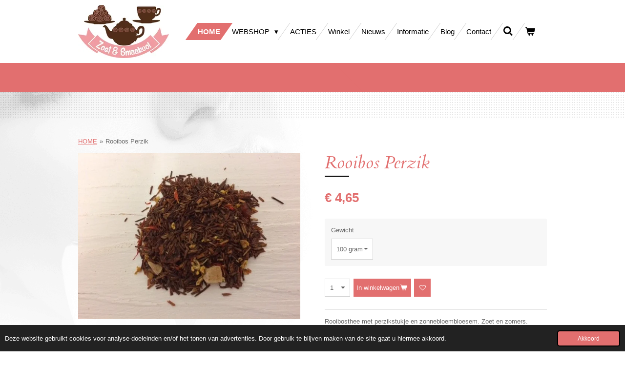

--- FILE ---
content_type: text/html; charset=UTF-8
request_url: https://www.zoet-en-smaakvol.nl/product/261742/rooibos-perzik
body_size: 14622
content:
<!DOCTYPE html>
<html lang="nl">
    <head>
        <meta http-equiv="Content-Type" content="text/html; charset=utf-8">
        <meta name="viewport" content="width=device-width, initial-scale=1.0, maximum-scale=5.0">
        <meta http-equiv="X-UA-Compatible" content="IE=edge">
        <link rel="canonical" href="https://www.zoet-en-smaakvol.nl/product/261742/rooibos-perzik">
        <link rel="sitemap" type="application/xml" href="https://www.zoet-en-smaakvol.nl/sitemap.xml">
        <meta property="og:title" content="Rooibos Perzik | Zoet &amp; Smaakvol">
        <meta property="og:url" content="https://www.zoet-en-smaakvol.nl/product/261742/rooibos-perzik">
        <base href="https://www.zoet-en-smaakvol.nl/">
        <meta name="description" property="og:description" content="Rooibosthee met perzikstukje en zonnebloembloesem. Zoet en zomers.Ingredienten: Rooibos, perzikstukjes, rozenbottelschilletjes, aroma, saffloerbloemen, goudsbloemen">
                <script nonce="6096cab65357e8b72b5bbcdfc5c5e243">
            
            window.JOUWWEB = window.JOUWWEB || {};
            window.JOUWWEB.application = window.JOUWWEB.application || {};
            window.JOUWWEB.application = {"backends":[{"domain":"jouwweb.nl","freeDomain":"jouwweb.site"},{"domain":"webador.com","freeDomain":"webadorsite.com"},{"domain":"webador.de","freeDomain":"webadorsite.com"},{"domain":"webador.fr","freeDomain":"webadorsite.com"},{"domain":"webador.es","freeDomain":"webadorsite.com"},{"domain":"webador.it","freeDomain":"webadorsite.com"},{"domain":"jouwweb.be","freeDomain":"jouwweb.site"},{"domain":"webador.ie","freeDomain":"webadorsite.com"},{"domain":"webador.co.uk","freeDomain":"webadorsite.com"},{"domain":"webador.at","freeDomain":"webadorsite.com"},{"domain":"webador.be","freeDomain":"webadorsite.com"},{"domain":"webador.ch","freeDomain":"webadorsite.com"},{"domain":"webador.ch","freeDomain":"webadorsite.com"},{"domain":"webador.mx","freeDomain":"webadorsite.com"},{"domain":"webador.com","freeDomain":"webadorsite.com"},{"domain":"webador.dk","freeDomain":"webadorsite.com"},{"domain":"webador.se","freeDomain":"webadorsite.com"},{"domain":"webador.no","freeDomain":"webadorsite.com"},{"domain":"webador.fi","freeDomain":"webadorsite.com"},{"domain":"webador.ca","freeDomain":"webadorsite.com"},{"domain":"webador.ca","freeDomain":"webadorsite.com"},{"domain":"webador.pl","freeDomain":"webadorsite.com"},{"domain":"webador.com.au","freeDomain":"webadorsite.com"},{"domain":"webador.nz","freeDomain":"webadorsite.com"}],"editorLocale":"nl-NL","editorTimezone":"Europe\/Amsterdam","editorLanguage":"nl","analytics4TrackingId":"G-E6PZPGE4QM","analyticsDimensions":[],"backendDomain":"www.jouwweb.nl","backendShortDomain":"jouwweb.nl","backendKey":"jouwweb-nl","freeWebsiteDomain":"jouwweb.site","noSsl":false,"build":{"reference":"d3ab9e9"},"linkHostnames":["www.jouwweb.nl","www.webador.com","www.webador.de","www.webador.fr","www.webador.es","www.webador.it","www.jouwweb.be","www.webador.ie","www.webador.co.uk","www.webador.at","www.webador.be","www.webador.ch","fr.webador.ch","www.webador.mx","es.webador.com","www.webador.dk","www.webador.se","www.webador.no","www.webador.fi","www.webador.ca","fr.webador.ca","www.webador.pl","www.webador.com.au","www.webador.nz"],"assetsUrl":"https:\/\/assets.jwwb.nl","loginUrl":"https:\/\/www.jouwweb.nl\/inloggen","publishUrl":"https:\/\/www.jouwweb.nl\/v2\/website\/942337\/publish-proxy","adminUserOrIp":false,"pricing":{"plans":{"lite":{"amount":"700","currency":"EUR"},"pro":{"amount":"1200","currency":"EUR"},"business":{"amount":"2400","currency":"EUR"}},"yearlyDiscount":{"price":{"amount":"4800","currency":"EUR"},"ratio":0.17,"percent":"17%","discountPrice":{"amount":"4800","currency":"EUR"},"termPricePerMonth":{"amount":"2400","currency":"EUR"},"termPricePerYear":{"amount":"24000","currency":"EUR"}}},"hcUrl":{"add-product-variants":"https:\/\/help.jouwweb.nl\/hc\/nl\/articles\/28594307773201","basic-vs-advanced-shipping":"https:\/\/help.jouwweb.nl\/hc\/nl\/articles\/28594268794257","html-in-head":"https:\/\/help.jouwweb.nl\/hc\/nl\/articles\/28594336422545","link-domain-name":"https:\/\/help.jouwweb.nl\/hc\/nl\/articles\/28594325307409","optimize-for-mobile":"https:\/\/help.jouwweb.nl\/hc\/nl\/articles\/28594312927121","seo":"https:\/\/help.jouwweb.nl\/hc\/nl\/sections\/28507243966737","transfer-domain-name":"https:\/\/help.jouwweb.nl\/hc\/nl\/articles\/28594325232657","website-not-secure":"https:\/\/help.jouwweb.nl\/hc\/nl\/articles\/28594252935825"}};
            window.JOUWWEB.brand = {"type":"jouwweb","name":"JouwWeb","domain":"JouwWeb.nl","supportEmail":"support@jouwweb.nl"};
                    
                window.JOUWWEB = window.JOUWWEB || {};
                window.JOUWWEB.websiteRendering = {"locale":"nl-NL","timezone":"Europe\/Amsterdam","routes":{"api\/upload\/product-field":"\/_api\/upload\/product-field","checkout\/cart":"\/winkelwagen","payment":"\/bestelling-afronden\/:publicOrderId","payment\/forward":"\/bestelling-afronden\/:publicOrderId\/forward","public-order":"\/bestelling\/:publicOrderId","checkout\/authorize":"\/winkelwagen\/authorize\/:gateway","wishlist":"\/verlanglijst"}};
                                                    window.JOUWWEB.website = {"id":942337,"locale":"nl-NL","enabled":true,"title":"Zoet & Smaakvol","hasTitle":true,"roleOfLoggedInUser":null,"ownerLocale":"nl-NL","plan":"business","freeWebsiteDomain":"jouwweb.site","backendKey":"jouwweb-nl","currency":"EUR","defaultLocale":"nl-NL","url":"https:\/\/www.zoet-en-smaakvol.nl\/","homepageSegmentId":3580500,"category":"webshop","isOffline":false,"isPublished":true,"locales":["nl-NL"],"allowed":{"ads":false,"credits":true,"externalLinks":true,"slideshow":true,"customDefaultSlideshow":true,"hostedAlbums":true,"moderators":true,"mailboxQuota":10,"statisticsVisitors":true,"statisticsDetailed":true,"statisticsMonths":-1,"favicon":true,"password":true,"freeDomains":0,"freeMailAccounts":1,"canUseLanguages":false,"fileUpload":true,"legacyFontSize":false,"webshop":true,"products":-1,"imageText":false,"search":true,"audioUpload":true,"videoUpload":5000,"allowDangerousForms":false,"allowHtmlCode":true,"mobileBar":true,"sidebar":true,"poll":false,"allowCustomForms":true,"allowBusinessListing":true,"allowCustomAnalytics":true,"allowAccountingLink":true,"digitalProducts":true,"sitemapElement":false},"mobileBar":{"enabled":true,"theme":"accent","email":{"active":true,"value":"info@zoet-en-smaakvol.nl"},"location":{"active":true,"value":"Zandbank 64, 2201 WT Noordwijk, Nederland"},"phone":{"active":true,"value":"+31651305829"},"whatsapp":{"active":true,"value":"+31651305829"},"social":{"active":true,"network":"facebook","value":"ZoetenSmaakvol\/"}},"webshop":{"enabled":true,"currency":"EUR","taxEnabled":true,"taxInclusive":true,"vatDisclaimerVisible":false,"orderNotice":null,"orderConfirmation":"<p>Hartelijk bedankt voor uw bestelling! U ontvangt zo spoedig mogelijk bericht van ons over de afhandeling van uw bestelling.<\/p>","freeShipping":true,"freeShippingAmount":"75.00","shippingDisclaimerVisible":false,"pickupAllowed":false,"couponAllowed":false,"detailsPageAvailable":true,"socialMediaVisible":true,"termsPage":null,"termsPageUrl":null,"extraTerms":"<p>Ik ga akkoord met de Algemene voorwaarden<\/p>","pricingVisible":true,"orderButtonVisible":true,"shippingAdvanced":true,"shippingAdvancedBackEnd":true,"soldOutVisible":true,"backInStockNotificationEnabled":false,"canAddProducts":true,"nextOrderNumber":141,"allowedServicePoints":[],"sendcloudConfigured":false,"sendcloudFallbackPublicKey":"a3d50033a59b4a598f1d7ce7e72aafdf","taxExemptionAllowed":true,"invoiceComment":null,"emptyCartVisible":true,"minimumOrderPrice":null,"productNumbersEnabled":false,"wishlistEnabled":true,"hideTaxOnCart":false},"isTreatedAsWebshop":true};                            window.JOUWWEB.cart = {"products":[],"coupon":null,"shippingCountryCode":null,"shippingChoice":null,"breakdown":[]};                            window.JOUWWEB.scripts = ["website-rendering\/webshop"];                        window.parent.JOUWWEB.colorPalette = window.JOUWWEB.colorPalette;
        </script>
                <title>Rooibos Perzik | Zoet &amp; Smaakvol</title>
                                            <link href="https://primary.jwwb.nl/public/g/t/v/temp-wwktdzhdmvhshngyhuze/touch-icon-iphone.png?bust=1528629746" rel="apple-touch-icon" sizes="60x60">                                                <link href="https://primary.jwwb.nl/public/g/t/v/temp-wwktdzhdmvhshngyhuze/touch-icon-ipad.png?bust=1528629746" rel="apple-touch-icon" sizes="76x76">                                                <link href="https://primary.jwwb.nl/public/g/t/v/temp-wwktdzhdmvhshngyhuze/touch-icon-iphone-retina.png?bust=1528629746" rel="apple-touch-icon" sizes="120x120">                                                <link href="https://primary.jwwb.nl/public/g/t/v/temp-wwktdzhdmvhshngyhuze/touch-icon-ipad-retina.png?bust=1528629746" rel="apple-touch-icon" sizes="152x152">                                                <link href="https://primary.jwwb.nl/public/g/t/v/temp-wwktdzhdmvhshngyhuze/favicon.png?bust=1528629746" rel="shortcut icon">                                                <link href="https://primary.jwwb.nl/public/g/t/v/temp-wwktdzhdmvhshngyhuze/favicon.png?bust=1528629746" rel="icon">                                        <meta property="og:image" content="https&#x3A;&#x2F;&#x2F;primary.jwwb.nl&#x2F;public&#x2F;g&#x2F;t&#x2F;v&#x2F;temp-wwktdzhdmvhshngyhuze&#x2F;x5emhs&#x2F;RooibosPerzik-1.jpg">
                    <meta property="og:image" content="https&#x3A;&#x2F;&#x2F;primary.jwwb.nl&#x2F;public&#x2F;g&#x2F;t&#x2F;v&#x2F;temp-wwktdzhdmvhshngyhuze&#x2F;Ideal-2.gif">
                    <meta property="og:image" content="https&#x3A;&#x2F;&#x2F;primary.jwwb.nl&#x2F;public&#x2F;g&#x2F;t&#x2F;v&#x2F;temp-wwktdzhdmvhshngyhuze&#x2F;Paypal-1.gif">
                    <meta property="og:image" content="https&#x3A;&#x2F;&#x2F;primary.jwwb.nl&#x2F;public&#x2F;g&#x2F;t&#x2F;v&#x2F;temp-wwktdzhdmvhshngyhuze&#x2F;Bancontact-2.gif">
                    <meta property="og:image" content="https&#x3A;&#x2F;&#x2F;primary.jwwb.nl&#x2F;public&#x2F;g&#x2F;t&#x2F;v&#x2F;temp-wwktdzhdmvhshngyhuze&#x2F;Sepa-1.gif">
                    <meta property="og:image" content="https&#x3A;&#x2F;&#x2F;primary.jwwb.nl&#x2F;public&#x2F;g&#x2F;t&#x2F;v&#x2F;temp-wwktdzhdmvhshngyhuze&#x2F;lvhewa&#x2F;image-40.png">
                                    <meta name="twitter:card" content="summary_large_image">
                        <meta property="twitter:image" content="https&#x3A;&#x2F;&#x2F;primary.jwwb.nl&#x2F;public&#x2F;g&#x2F;t&#x2F;v&#x2F;temp-wwktdzhdmvhshngyhuze&#x2F;x5emhs&#x2F;RooibosPerzik-1.jpg">
                                                    <meta name="google-site-verification" content="nV_s0cDRiX7d4DdfGXwrzhpOa5pgRWQmepjbwo4flRI" />                            <script src="https://www.googletagmanager.com/gtag/js?id=UA-88358020-1" nonce="6096cab65357e8b72b5bbcdfc5c5e243" data-turbo-track="reload" async></script>
<script src="https://plausible.io/js/script.manual.js" nonce="6096cab65357e8b72b5bbcdfc5c5e243" data-turbo-track="reload" defer data-domain="shard12.jouwweb.nl"></script>
<link rel="stylesheet" type="text/css" href="https://gfonts.jwwb.nl/css?display=fallback&amp;family=Cardo%3A400%2C700%2C400italic%2C700italic" nonce="6096cab65357e8b72b5bbcdfc5c5e243" data-turbo-track="dynamic">
<script src="https://assets.jwwb.nl/assets/build/website-rendering/nl-NL.js?bust=af8dcdef13a1895089e9" nonce="6096cab65357e8b72b5bbcdfc5c5e243" data-turbo-track="reload" defer></script>
<script src="https://assets.jwwb.nl/assets/website-rendering/runtime.cee983c75391f900fb05.js?bust=4ce5de21b577bc4120dd" nonce="6096cab65357e8b72b5bbcdfc5c5e243" data-turbo-track="reload" defer></script>
<script src="https://assets.jwwb.nl/assets/website-rendering/812.881ee67943804724d5af.js?bust=78ab7ad7d6392c42d317" nonce="6096cab65357e8b72b5bbcdfc5c5e243" data-turbo-track="reload" defer></script>
<script src="https://assets.jwwb.nl/assets/website-rendering/main.14bbb0ed72aab776e150.js?bust=22f9804ffad37fd1e8db" nonce="6096cab65357e8b72b5bbcdfc5c5e243" data-turbo-track="reload" defer></script>
<link rel="preload" href="https://assets.jwwb.nl/assets/website-rendering/styles.b83234e565c3f5d36f30.css?bust=04d802c8a3278e841c1d" as="style">
<link rel="preload" href="https://assets.jwwb.nl/assets/website-rendering/fonts/icons-website-rendering/font/website-rendering.woff2?bust=bd2797014f9452dadc8e" as="font" crossorigin>
<link rel="preconnect" href="https://gfonts.jwwb.nl">
<link rel="stylesheet" type="text/css" href="https://assets.jwwb.nl/assets/website-rendering/styles.b83234e565c3f5d36f30.css?bust=04d802c8a3278e841c1d" nonce="6096cab65357e8b72b5bbcdfc5c5e243" data-turbo-track="dynamic">
<link rel="preconnect" href="https://assets.jwwb.nl">
<link rel="preconnect" href="https://www.google-analytics.com">
<link rel="stylesheet" type="text/css" href="https://primary.jwwb.nl/public/g/t/v/temp-wwktdzhdmvhshngyhuze/style.css?bust=1768839528" nonce="6096cab65357e8b72b5bbcdfc5c5e243" data-turbo-track="dynamic">    </head>
    <body
        id="top"
        class="jw-is-no-slideshow jw-header-is-image jw-is-segment-product jw-is-frontend jw-is-no-sidebar jw-is-no-messagebar jw-is-no-touch-device jw-is-no-mobile"
                                    data-jouwweb-page="261742"
                                                data-jouwweb-segment-id="261742"
                                                data-jouwweb-segment-type="product"
                                                data-template-threshold="960"
                                                data-template-name="beautysalon"
                            itemscope
        itemtype="https://schema.org/Product"
    >
                                    <meta itemprop="url" content="https://www.zoet-en-smaakvol.nl/product/261742/rooibos-perzik">
        <a href="#main-content" class="jw-skip-link">
            Ga direct naar de hoofdinhoud        </a>
        <div class="jw-background"></div>
        <div class="jw-body">
            <div class="jw-mobile-menu jw-mobile-is-logo js-mobile-menu">
            <button
            type="button"
            class="jw-mobile-menu__button jw-mobile-toggle"
            aria-label="Open / sluit menu"
        >
            <span class="jw-icon-burger"></span>
        </button>
        <div class="jw-mobile-header jw-mobile-header--image">
        <a            class="jw-mobile-header-content"
                            href="/"
                        >
                            <img class="jw-mobile-logo jw-mobile-logo--landscape" src="https://primary.jwwb.nl/public/g/t/v/temp-wwktdzhdmvhshngyhuze/rf8fq3/LosLogo2002.jpg?enable-io=true&amp;enable=upscale&amp;height=70" srcset="https://primary.jwwb.nl/public/g/t/v/temp-wwktdzhdmvhshngyhuze/rf8fq3/LosLogo2002.jpg?enable-io=true&amp;enable=upscale&amp;height=70 1x, https://primary.jwwb.nl/public/g/t/v/temp-wwktdzhdmvhshngyhuze/rf8fq3/LosLogo2002.jpg?enable-io=true&amp;enable=upscale&amp;height=140&amp;quality=70 2x" alt="Zoet &amp;amp; Smaakvol" title="Zoet &amp;amp; Smaakvol">                                </a>
    </div>

        <a
        href="/winkelwagen"
        class="jw-mobile-menu__button jw-mobile-header-cart"
        aria-label="Bekijk winkelwagen"
    >
        <span class="jw-icon-badge-wrapper">
            <span class="website-rendering-icon-basket" aria-hidden="true"></span>
            <span class="jw-icon-badge hidden" aria-hidden="true"></span>
        </span>
    </a>
    
    </div>
    <div class="jw-mobile-menu-search jw-mobile-menu-search--hidden">
        <form
            action="/zoeken"
            method="get"
            class="jw-mobile-menu-search__box"
        >
            <input
                type="text"
                name="q"
                value=""
                placeholder="Zoeken..."
                class="jw-mobile-menu-search__input"
                aria-label="Zoeken"
            >
            <button type="submit" class="jw-btn jw-btn--style-flat jw-mobile-menu-search__button" aria-label="Zoeken">
                <span class="website-rendering-icon-search" aria-hidden="true"></span>
            </button>
            <button type="button" class="jw-btn jw-btn--style-flat jw-mobile-menu-search__button js-cancel-search" aria-label="Zoekopdracht annuleren">
                <span class="website-rendering-icon-cancel" aria-hidden="true"></span>
            </button>
        </form>
    </div>
            <header class="header clear js-fixed-header-container">
    <div class="inner header-inner js-topbar-content-container">
        <div class="jw-header-logo">
            <div
    id="jw-header-image-container"
    class="jw-header jw-header-image jw-header-image-toggle"
    style="flex-basis: 186px; max-width: 186px; flex-shrink: 1;"
>
            <a href="/">
        <img id="jw-header-image" data-image-id="14588015" srcset="https://primary.jwwb.nl/public/g/t/v/temp-wwktdzhdmvhshngyhuze/rf8fq3/LosLogo2002.jpg?enable-io=true&amp;width=186 186w, https://primary.jwwb.nl/public/g/t/v/temp-wwktdzhdmvhshngyhuze/rf8fq3/LosLogo2002.jpg?enable-io=true&amp;width=372 372w" class="jw-header-image" title="Zoet &amp; Smaakvol" style="" sizes="186px" width="186" height="109" intrinsicsize="186.00 x 109.00" alt="Zoet &amp; Smaakvol">                </a>
    </div>
        <div
    class="jw-header jw-header-title-container jw-header-text jw-header-text-toggle"
    data-stylable="true"
>
    <a        id="jw-header-title"
        class="jw-header-title"
                    href="/"
            >
        Zoet &amp; Smaakvol    </a>
</div>
</div>
        <nav class="menu jw-menu-copy clear">
            <ul
    id="jw-menu"
    class="jw-menu jw-menu-horizontal"
            >
            <li
    class="jw-menu-item jw-menu-is-active"
>
        <a        class="jw-menu-link js-active-menu-item"
        href="/"                                            data-page-link-id="3580500"
                            >
                <span class="">
            HOME        </span>
            </a>
                </li>
            <li
    class="jw-menu-item jw-menu-has-submenu"
>
        <a        class="jw-menu-link"
        href="/webshop"                                            data-page-link-id="3581260"
                            >
                <span class="">
            WEBSHOP        </span>
                    <span class="jw-arrow jw-arrow-toplevel"></span>
            </a>
                    <ul
            class="jw-submenu"
                    >
                            <li
    class="jw-menu-item jw-menu-has-submenu"
>
        <a        class="jw-menu-link"
        href="/webshop/koffiebonen-1"                                            data-page-link-id="3866722"
                            >
                <span class="">
            Koffiebonen        </span>
                    <span class="jw-arrow"></span>
            </a>
                    <ul
            class="jw-submenu"
                    >
                            <li
    class="jw-menu-item"
>
        <a        class="jw-menu-link"
        href="/webshop/koffiebonen-1/koffiebonen"                                            data-page-link-id="3622808"
                            >
                <span class="">
            Koffiebonen        </span>
            </a>
                </li>
                    </ul>
        </li>
                            <li
    class="jw-menu-item jw-menu-has-submenu"
>
        <a        class="jw-menu-link"
        href="/webshop/losse-thee"                                            data-page-link-id="25546220"
                            >
                <span class="">
            Losse thee        </span>
                    <span class="jw-arrow"></span>
            </a>
                    <ul
            class="jw-submenu"
                    >
                            <li
    class="jw-menu-item"
>
        <a        class="jw-menu-link"
        href="/webshop/losse-thee/zwarte-thee"                                            data-page-link-id="3622210"
                            >
                <span class="">
            Zwarte thee        </span>
            </a>
                </li>
                            <li
    class="jw-menu-item"
>
        <a        class="jw-menu-link"
        href="/webshop/losse-thee/groene-thee"                                            data-page-link-id="3622211"
                            >
                <span class="">
            Groene thee        </span>
            </a>
                </li>
                            <li
    class="jw-menu-item"
>
        <a        class="jw-menu-link"
        href="/webshop/losse-thee/witte-thee"                                            data-page-link-id="3622212"
                            >
                <span class="">
            Witte thee        </span>
            </a>
                </li>
                            <li
    class="jw-menu-item"
>
        <a        class="jw-menu-link"
        href="/webshop/losse-thee/rooibos-thee"                                            data-page-link-id="3622216"
                            >
                <span class="">
            Rooibos thee        </span>
            </a>
                </li>
                            <li
    class="jw-menu-item"
>
        <a        class="jw-menu-link"
        href="/webshop/losse-thee/theebloem"                                            data-page-link-id="3622218"
                            >
                <span class="">
            Theebloem        </span>
            </a>
                </li>
                            <li
    class="jw-menu-item"
>
        <a        class="jw-menu-link"
        href="/webshop/losse-thee/kruidenthee"                                            data-page-link-id="3622214"
                            >
                <span class="">
            Kruidenthee        </span>
            </a>
                </li>
                    </ul>
        </li>
                            <li
    class="jw-menu-item jw-menu-has-submenu"
>
        <a        class="jw-menu-link"
        href="/webshop/accessoires"                                            data-page-link-id="3866758"
                            >
                <span class="">
            accessoires        </span>
                    <span class="jw-arrow"></span>
            </a>
                    <ul
            class="jw-submenu"
                    >
                            <li
    class="jw-menu-item"
>
        <a        class="jw-menu-link"
        href="/webshop/accessoires/theepotten-en-tea-for-one"                                            data-page-link-id="3654355"
                            >
                <span class="">
            Theepotten en Tea for One        </span>
            </a>
                </li>
                            <li
    class="jw-menu-item"
>
        <a        class="jw-menu-link"
        href="/webshop/accessoires/theezeefje"                                            data-page-link-id="3653627"
                            >
                <span class="">
            Theezeefje        </span>
            </a>
                </li>
                    </ul>
        </li>
                            <li
    class="jw-menu-item jw-menu-has-submenu"
>
        <a        class="jw-menu-link"
        href="/webshop/souvenirs-produkten"                                            data-page-link-id="20207694"
                            >
                <span class="">
            Souvenirs produkten        </span>
                    <span class="jw-arrow"></span>
            </a>
                    <ul
            class="jw-submenu"
                    >
                            <li
    class="jw-menu-item"
>
        <a        class="jw-menu-link"
        href="/webshop/souvenirs-produkten/stroopwafels"                                            data-page-link-id="20207772"
                            >
                <span class="">
            Stroopwafels        </span>
            </a>
                </li>
                            <li
    class="jw-menu-item"
>
        <a        class="jw-menu-link"
        href="/webshop/souvenirs-produkten/oud-hollands-snoep"                                            data-page-link-id="20207755"
                            >
                <span class="">
            Oud Hollands snoep        </span>
            </a>
                </li>
                    </ul>
        </li>
                            <li
    class="jw-menu-item"
>
        <a        class="jw-menu-link"
        href="/webshop/overige-accessoires"                                            data-page-link-id="3654357"
                            >
                <span class="">
            Overige Accessoires        </span>
            </a>
                </li>
                    </ul>
        </li>
            <li
    class="jw-menu-item"
>
        <a        class="jw-menu-link"
        href="/acties"                                            data-page-link-id="25848287"
                            >
                <span class="">
            ACTIES        </span>
            </a>
                </li>
            <li
    class="jw-menu-item"
>
        <a        class="jw-menu-link"
        href="/winkel"                                            data-page-link-id="25511449"
                            >
                <span class="">
            Winkel        </span>
            </a>
                </li>
            <li
    class="jw-menu-item"
>
        <a        class="jw-menu-link"
        href="/nieuws"                                            data-page-link-id="25545634"
                            >
                <span class="">
            Nieuws        </span>
            </a>
                </li>
            <li
    class="jw-menu-item"
>
        <a        class="jw-menu-link"
        href="/informatie"                                            data-page-link-id="25540762"
                            >
                <span class="">
            Informatie        </span>
            </a>
                </li>
            <li
    class="jw-menu-item"
>
        <a        class="jw-menu-link"
        href="/blog"                                            data-page-link-id="7226025"
                            >
                <span class="">
            Blog        </span>
            </a>
                </li>
            <li
    class="jw-menu-item"
>
        <a        class="jw-menu-link"
        href="/contact"                                            data-page-link-id="3580728"
                            >
                <span class="">
            Contact        </span>
            </a>
                </li>
            <li
    class="jw-menu-item jw-menu-search-item"
>
        <button        class="jw-menu-link jw-menu-link--icon jw-text-button"
                                                                    title="Zoeken"
            >
                                <span class="website-rendering-icon-search"></span>
                            <span class="hidden-desktop-horizontal-menu">
            Zoeken        </span>
            </button>
                
            <div class="jw-popover-container jw-popover-container--inline is-hidden">
                <div class="jw-popover-backdrop"></div>
                <div class="jw-popover">
                    <div class="jw-popover__arrow"></div>
                    <div class="jw-popover__content jw-section-white">
                        <form  class="jw-search" action="/zoeken" method="get">
                            
                            <input class="jw-search__input" type="text" name="q" value="" placeholder="Zoeken..." aria-label="Zoeken" >
                            <button class="jw-search__submit" type="submit" aria-label="Zoeken">
                                <span class="website-rendering-icon-search" aria-hidden="true"></span>
                            </button>
                        </form>
                    </div>
                </div>
            </div>
                        </li>
            <li
    class="jw-menu-item jw-menu-wishlist-item js-menu-wishlist-item jw-menu-wishlist-item--hidden"
>
        <a        class="jw-menu-link jw-menu-link--icon"
        href="/verlanglijst"                                                            title="Verlanglijst"
            >
                                    <span class="jw-icon-badge-wrapper">
                        <span class="website-rendering-icon-heart"></span>
                                            <span class="jw-icon-badge hidden">
                    0                </span>
                            <span class="hidden-desktop-horizontal-menu">
            Verlanglijst        </span>
            </a>
                </li>
            <li
    class="jw-menu-item js-menu-cart-item "
>
        <a        class="jw-menu-link jw-menu-link--icon"
        href="/winkelwagen"                                                            title="Winkelwagen"
            >
                                    <span class="jw-icon-badge-wrapper">
                        <span class="website-rendering-icon-basket"></span>
                                            <span class="jw-icon-badge hidden">
                    0                </span>
                            <span class="hidden-desktop-horizontal-menu">
            Winkelwagen        </span>
            </a>
                </li>
    
    </ul>

    <script nonce="6096cab65357e8b72b5bbcdfc5c5e243" id="jw-mobile-menu-template" type="text/template">
        <ul id="jw-menu" class="jw-menu jw-menu-horizontal jw-menu-spacing--mobile-bar">
                            <li
    class="jw-menu-item jw-menu-search-item"
>
                
                 <li class="jw-menu-item jw-mobile-menu-search-item">
                    <form class="jw-search" action="/zoeken" method="get">
                        <input class="jw-search__input" type="text" name="q" value="" placeholder="Zoeken..." aria-label="Zoeken">
                        <button class="jw-search__submit" type="submit" aria-label="Zoeken">
                            <span class="website-rendering-icon-search" aria-hidden="true"></span>
                        </button>
                    </form>
                </li>
                        </li>
                            <li
    class="jw-menu-item jw-menu-is-active"
>
        <a        class="jw-menu-link js-active-menu-item"
        href="/"                                            data-page-link-id="3580500"
                            >
                <span class="">
            HOME        </span>
            </a>
                </li>
                            <li
    class="jw-menu-item jw-menu-has-submenu"
>
        <a        class="jw-menu-link"
        href="/webshop"                                            data-page-link-id="3581260"
                            >
                <span class="">
            WEBSHOP        </span>
                    <span class="jw-arrow jw-arrow-toplevel"></span>
            </a>
                    <ul
            class="jw-submenu"
                    >
                            <li
    class="jw-menu-item jw-menu-has-submenu"
>
        <a        class="jw-menu-link"
        href="/webshop/koffiebonen-1"                                            data-page-link-id="3866722"
                            >
                <span class="">
            Koffiebonen        </span>
                    <span class="jw-arrow"></span>
            </a>
                    <ul
            class="jw-submenu"
                    >
                            <li
    class="jw-menu-item"
>
        <a        class="jw-menu-link"
        href="/webshop/koffiebonen-1/koffiebonen"                                            data-page-link-id="3622808"
                            >
                <span class="">
            Koffiebonen        </span>
            </a>
                </li>
                    </ul>
        </li>
                            <li
    class="jw-menu-item jw-menu-has-submenu"
>
        <a        class="jw-menu-link"
        href="/webshop/losse-thee"                                            data-page-link-id="25546220"
                            >
                <span class="">
            Losse thee        </span>
                    <span class="jw-arrow"></span>
            </a>
                    <ul
            class="jw-submenu"
                    >
                            <li
    class="jw-menu-item"
>
        <a        class="jw-menu-link"
        href="/webshop/losse-thee/zwarte-thee"                                            data-page-link-id="3622210"
                            >
                <span class="">
            Zwarte thee        </span>
            </a>
                </li>
                            <li
    class="jw-menu-item"
>
        <a        class="jw-menu-link"
        href="/webshop/losse-thee/groene-thee"                                            data-page-link-id="3622211"
                            >
                <span class="">
            Groene thee        </span>
            </a>
                </li>
                            <li
    class="jw-menu-item"
>
        <a        class="jw-menu-link"
        href="/webshop/losse-thee/witte-thee"                                            data-page-link-id="3622212"
                            >
                <span class="">
            Witte thee        </span>
            </a>
                </li>
                            <li
    class="jw-menu-item"
>
        <a        class="jw-menu-link"
        href="/webshop/losse-thee/rooibos-thee"                                            data-page-link-id="3622216"
                            >
                <span class="">
            Rooibos thee        </span>
            </a>
                </li>
                            <li
    class="jw-menu-item"
>
        <a        class="jw-menu-link"
        href="/webshop/losse-thee/theebloem"                                            data-page-link-id="3622218"
                            >
                <span class="">
            Theebloem        </span>
            </a>
                </li>
                            <li
    class="jw-menu-item"
>
        <a        class="jw-menu-link"
        href="/webshop/losse-thee/kruidenthee"                                            data-page-link-id="3622214"
                            >
                <span class="">
            Kruidenthee        </span>
            </a>
                </li>
                    </ul>
        </li>
                            <li
    class="jw-menu-item jw-menu-has-submenu"
>
        <a        class="jw-menu-link"
        href="/webshop/accessoires"                                            data-page-link-id="3866758"
                            >
                <span class="">
            accessoires        </span>
                    <span class="jw-arrow"></span>
            </a>
                    <ul
            class="jw-submenu"
                    >
                            <li
    class="jw-menu-item"
>
        <a        class="jw-menu-link"
        href="/webshop/accessoires/theepotten-en-tea-for-one"                                            data-page-link-id="3654355"
                            >
                <span class="">
            Theepotten en Tea for One        </span>
            </a>
                </li>
                            <li
    class="jw-menu-item"
>
        <a        class="jw-menu-link"
        href="/webshop/accessoires/theezeefje"                                            data-page-link-id="3653627"
                            >
                <span class="">
            Theezeefje        </span>
            </a>
                </li>
                    </ul>
        </li>
                            <li
    class="jw-menu-item jw-menu-has-submenu"
>
        <a        class="jw-menu-link"
        href="/webshop/souvenirs-produkten"                                            data-page-link-id="20207694"
                            >
                <span class="">
            Souvenirs produkten        </span>
                    <span class="jw-arrow"></span>
            </a>
                    <ul
            class="jw-submenu"
                    >
                            <li
    class="jw-menu-item"
>
        <a        class="jw-menu-link"
        href="/webshop/souvenirs-produkten/stroopwafels"                                            data-page-link-id="20207772"
                            >
                <span class="">
            Stroopwafels        </span>
            </a>
                </li>
                            <li
    class="jw-menu-item"
>
        <a        class="jw-menu-link"
        href="/webshop/souvenirs-produkten/oud-hollands-snoep"                                            data-page-link-id="20207755"
                            >
                <span class="">
            Oud Hollands snoep        </span>
            </a>
                </li>
                    </ul>
        </li>
                            <li
    class="jw-menu-item"
>
        <a        class="jw-menu-link"
        href="/webshop/overige-accessoires"                                            data-page-link-id="3654357"
                            >
                <span class="">
            Overige Accessoires        </span>
            </a>
                </li>
                    </ul>
        </li>
                            <li
    class="jw-menu-item"
>
        <a        class="jw-menu-link"
        href="/acties"                                            data-page-link-id="25848287"
                            >
                <span class="">
            ACTIES        </span>
            </a>
                </li>
                            <li
    class="jw-menu-item"
>
        <a        class="jw-menu-link"
        href="/winkel"                                            data-page-link-id="25511449"
                            >
                <span class="">
            Winkel        </span>
            </a>
                </li>
                            <li
    class="jw-menu-item"
>
        <a        class="jw-menu-link"
        href="/nieuws"                                            data-page-link-id="25545634"
                            >
                <span class="">
            Nieuws        </span>
            </a>
                </li>
                            <li
    class="jw-menu-item"
>
        <a        class="jw-menu-link"
        href="/informatie"                                            data-page-link-id="25540762"
                            >
                <span class="">
            Informatie        </span>
            </a>
                </li>
                            <li
    class="jw-menu-item"
>
        <a        class="jw-menu-link"
        href="/blog"                                            data-page-link-id="7226025"
                            >
                <span class="">
            Blog        </span>
            </a>
                </li>
                            <li
    class="jw-menu-item"
>
        <a        class="jw-menu-link"
        href="/contact"                                            data-page-link-id="3580728"
                            >
                <span class="">
            Contact        </span>
            </a>
                </li>
                            <li
    class="jw-menu-item jw-menu-wishlist-item js-menu-wishlist-item jw-menu-wishlist-item--hidden"
>
        <a        class="jw-menu-link jw-menu-link--icon"
        href="/verlanglijst"                                                            title="Verlanglijst"
            >
                                    <span class="jw-icon-badge-wrapper">
                        <span class="website-rendering-icon-heart"></span>
                                            <span class="jw-icon-badge hidden">
                    0                </span>
                            <span class="hidden-desktop-horizontal-menu">
            Verlanglijst        </span>
            </a>
                </li>
            
                    </ul>
    </script>
        </nav>
    </div>
</header>
<div class="wrapper">
    <script nonce="6096cab65357e8b72b5bbcdfc5c5e243">
        window.JOUWWEB.templateConfig = {
            header: {
                selector: 'header',
                mobileSelector: '.jw-mobile-header',
                updatePusher: function (headerHeight, state) {
                    $('.jw-menu-clone').css('top', headerHeight);

                    // Logo height change implies header height change, so we update
                    // the styles dependent on logo height in the same callback as the header height.
                    var headerLogoHeight = document.querySelector('.jw-header-logo').offsetHeight;
                    document.documentElement.style.setProperty('--header-logo-height', headerLogoHeight + 'px');
                },
            },
        };
    </script>
    <div class="slideshow-wrap">
                <div class="slideshow-decoration">
            <div class="slideshow-decoration__bar">
                <div class="slideshow-decoration__inner-bar"></div>
            </div>
        </div>
    </div>
    <script nonce="6096cab65357e8b72b5bbcdfc5c5e243">
        window.addEventListener('load', function () {
            const scrollTop = document.querySelector('.jw-scroll-top');
            if(scrollTop) {
                scrollTop.addEventListener('click', function (e) {
                    e.preventDefault();
                    window.scrollTo({
                        top: 0,
                        behavior: 'smooth'
                    });
                });
            }
        });
    </script>
</div>
<div class="main-content">
    
<main id="main-content" class="block-content">
    <div data-section-name="content" class="jw-section jw-section-content jw-responsive">
        <div class="jw-strip jw-strip--default jw-strip--style-color jw-strip--primary jw-strip--color-default jw-strip--padding-start"><div class="jw-strip__content-container"><div class="jw-strip__content jw-responsive">    
                        <nav class="jw-breadcrumbs" aria-label="Kruimelpad"><ol><li><a href="/" class="jw-breadcrumbs__link">HOME</a></li><li><span class="jw-breadcrumbs__separator" aria-hidden="true">&raquo;</span><a href="/product/261742/rooibos-perzik" class="jw-breadcrumbs__link jw-breadcrumbs__link--current" aria-current="page">Rooibos Perzik</a></li></ol></nav>    <div
        class="product-page js-product-container"
        data-webshop-product="&#x7B;&quot;id&quot;&#x3A;261742,&quot;title&quot;&#x3A;&quot;Rooibos&#x20;Perzik&quot;,&quot;url&quot;&#x3A;&quot;&#x5C;&#x2F;product&#x5C;&#x2F;261742&#x5C;&#x2F;rooibos-perzik&quot;,&quot;variants&quot;&#x3A;&#x5B;&#x7B;&quot;id&quot;&#x3A;531983,&quot;stock&quot;&#x3A;0,&quot;limited&quot;&#x3A;false,&quot;propertyValueIds&quot;&#x3A;&#x5B;486916&#x5D;&#x7D;&#x5D;,&quot;image&quot;&#x3A;&#x7B;&quot;id&quot;&#x3A;13591931,&quot;url&quot;&#x3A;&quot;https&#x3A;&#x5C;&#x2F;&#x5C;&#x2F;primary.jwwb.nl&#x5C;&#x2F;public&#x5C;&#x2F;g&#x5C;&#x2F;t&#x5C;&#x2F;v&#x5C;&#x2F;temp-wwktdzhdmvhshngyhuze&#x5C;&#x2F;RooibosPerzik-1.jpg&quot;,&quot;width&quot;&#x3A;640,&quot;height&quot;&#x3A;480&#x7D;&#x7D;"
        data-is-detail-view="1"
    >
                <div class="product-page__top">
            <h1 class="product-page__heading" itemprop="name">
                Rooibos Perzik            </h1>
                                </div>
                                <div class="product-page__image-container">
                <div
                    class="image-gallery image-gallery--single-item"
                    role="group"
                    aria-roledescription="carousel"
                    aria-label="Productafbeeldingen"
                >
                    <div class="image-gallery__main">
                        <div
                            class="image-gallery__slides"
                            aria-live="polite"
                            aria-atomic="false"
                        >
                                                                                            <div
                                    class="image-gallery__slide-container"
                                    role="group"
                                    aria-roledescription="slide"
                                    aria-hidden="false"
                                    aria-label="1 van 1"
                                >
                                    <a
                                        class="image-gallery__slide-item"
                                        href="https://primary.jwwb.nl/public/g/t/v/temp-wwktdzhdmvhshngyhuze/x5emhs/RooibosPerzik-1.jpg"
                                        data-width="640"
                                        data-height="480"
                                        data-image-id="13591931"
                                        tabindex="0"
                                    >
                                        <div class="image-gallery__slide-image">
                                            <img
                                                                                                    itemprop="image"
                                                    alt="Rooibos&#x20;Perzik"
                                                                                                src="https://primary.jwwb.nl/public/g/t/v/temp-wwktdzhdmvhshngyhuze/RooibosPerzik-1.jpg?enable-io=true&enable=upscale&width=600"
                                                srcset="https://primary.jwwb.nl/public/g/t/v/temp-wwktdzhdmvhshngyhuze/x5emhs/RooibosPerzik-1.jpg?enable-io=true&width=600 600w"
                                                sizes="(min-width: 960px) 50vw, 100vw"
                                                width="640"
                                                height="480"
                                            >
                                        </div>
                                    </a>
                                </div>
                                                    </div>
                        <div class="image-gallery__controls">
                            <button
                                type="button"
                                class="image-gallery__control image-gallery__control--prev image-gallery__control--disabled"
                                aria-label="Vorige afbeelding"
                            >
                                <span class="website-rendering-icon-left-open-big"></span>
                            </button>
                            <button
                                type="button"
                                class="image-gallery__control image-gallery__control--next image-gallery__control--disabled"
                                aria-label="Volgende afbeelding"
                            >
                                <span class="website-rendering-icon-right-open-big"></span>
                            </button>
                        </div>
                    </div>
                                    </div>
            </div>
                <div class="product-page__container">
            <div itemprop="offers" itemscope itemtype="https://schema.org/Offer">
                                <meta itemprop="availability" content="https://schema.org/InStock">
                                                        <meta itemprop="price" content="4.65">
                    <meta itemprop="priceCurrency" content="EUR">
                    <div class="product-page__price-container">
                        <div class="product__price js-product-container__price">
                            <span class="product__price__price">€ 4,65</span>
                        </div>
                        <div class="product__free-shipping-motivator js-product-container__free-shipping-motivator"></div>
                    </div>
                                                </div>
                                        <div class="product-page__customization-container jw-element-form-well">
                                        <div class="product__variants jw-select hidden">
    <select
        class="product__variants-select jw-select__input js-product-container__options jw-element-form-input-text"
        aria-label="Gewicht"
    >
        <optgroup label="Gewicht"></optgroup>
                    <option
                value="531983"
                data-price-html="&lt;span class=&quot;product__price__price&quot;&gt;€ 4,65&lt;/span&gt;
"
                selected            >
                100 gram                            </option>
            </select>
</div>
                                            <div class="product-properties">
                                                            <div class="product__property product__property--selectbox">
    <label for="product-property-69736b71be87f">
        Gewicht    </label>

            <div class="product__property-list jw-select">
            <select
                name="variantProperty"
                class="jw-select__input jw-element-form-input-text js-product-container__properties"
                id="product-property-69736b71be87f"
            >
                                    <option
                        value="486916"
                                                    selected
                                            >
                        100 gram                    </option>
                            </select>
        </div>

    </div>
                                                                                </div>
                                                                            </div>
                        <div class="product-page__button-container">
                                    <div
    class="product-quantity-input product-quantity-input--block"
    data-max-shown-quantity="10"
    data-max-quantity="-1"
    data-product-variant-id="531983"
    data-removable="false"
    >
    <label>
        <span class="product-quantity-input__label">
            Aantal        </span>
        <input
            min="1"
                        value="1"
            class="jw-element-form-input-text product-quantity-input__input"
            type="number"
                    />
        <select
            class="jw-element-form-input-text product-quantity-input__select hidden"
                    >
        </select>
    </label>
    </div>
                                <button
    type="button"
    class="jw-btn product__add-to-cart js-product-container__button jw-btn--size-medium"
    title="In&#x20;winkelwagen"
        >
    <span>In winkelwagen</span>
</button>
                
<button
    type="button"
    class="jw-btn jw-btn--icon-only product__add-to-wishlist js-product-container__wishlist-button jw-btn--size-medium"
    title="Toevoegen&#x20;aan&#x20;verlanglijst"
    aria-label="Toevoegen&#x20;aan&#x20;verlanglijst"
    >
    <span>
        <i class="js-product-container__add-to-wishlist_icon website-rendering-icon-heart-empty" aria-hidden="true"></i>
    </span>
</button>
            </div>
            <div class="product-page__button-notice hidden js-product-container__button-notice"></div>
            
                            <div class="product-page__description" itemprop="description">
                                        <p><span>Rooibosthee met perzikstukje en zonnebloembloesem. Zoet en zomers.<br /></span>Ingredienten: Rooibos, perzikstukjes, rozenbottelschilletjes, aroma, saffloerbloemen, goudsbloemen</p>                </div>
                                                    <div class="product-page__social">
                    <div
    id="jw-element-"
    data-jw-element-id=""
        class="jw-tree-node jw-element jw-social-share jw-node-is-first-child jw-node-is-last-child"
>
    <div class="jw-element-social-share" style="text-align: left">
    <div class="share-button-container share-button-container--buttons-mini share-button-container--align-left jw-element-content">
                                                                <a
                    class="share-button share-button--facebook jw-element-social-share-button jw-element-social-share-button-facebook "
                                            href=""
                        data-href-template="http://www.facebook.com/sharer/sharer.php?u=[url]"
                                                            rel="nofollow noopener noreferrer"
                    target="_blank"
                >
                    <span class="share-button__icon website-rendering-icon-facebook"></span>
                    <span class="share-button__label">Delen</span>
                </a>
                                                                            <a
                    class="share-button share-button--twitter jw-element-social-share-button jw-element-social-share-button-twitter "
                                            href=""
                        data-href-template="http://x.com/intent/post?text=[url]"
                                                            rel="nofollow noopener noreferrer"
                    target="_blank"
                >
                    <span class="share-button__icon website-rendering-icon-x-logo"></span>
                    <span class="share-button__label">Deel</span>
                </a>
                                                                            <a
                    class="share-button share-button--linkedin jw-element-social-share-button jw-element-social-share-button-linkedin "
                                            href=""
                        data-href-template="http://www.linkedin.com/shareArticle?mini=true&amp;url=[url]"
                                                            rel="nofollow noopener noreferrer"
                    target="_blank"
                >
                    <span class="share-button__icon website-rendering-icon-linkedin"></span>
                    <span class="share-button__label">Share</span>
                </a>
                                                                                        <a
                    class="share-button share-button--whatsapp jw-element-social-share-button jw-element-social-share-button-whatsapp  share-button--mobile-only"
                                            href=""
                        data-href-template="whatsapp://send?text=[url]"
                                                            rel="nofollow noopener noreferrer"
                    target="_blank"
                >
                    <span class="share-button__icon website-rendering-icon-whatsapp"></span>
                    <span class="share-button__label">Delen</span>
                </a>
                                    </div>
    </div>
</div>                </div>
                    </div>
    </div>

    </div></div></div>
<div class="product-page__content">
    <div
    id="jw-element-45087943"
    data-jw-element-id="45087943"
        class="jw-tree-node jw-element jw-strip-root jw-tree-container jw-responsive jw-node-is-first-child jw-node-is-last-child"
>
    <div
    id="jw-element-342571292"
    data-jw-element-id="342571292"
        class="jw-tree-node jw-element jw-strip jw-tree-container jw-tree-container--empty jw-responsive jw-strip--default jw-strip--style-color jw-strip--color-default jw-strip--padding-both jw-node-is-first-child jw-strip--primary jw-node-is-last-child"
>
    <div class="jw-strip__content-container"><div class="jw-strip__content jw-responsive"></div></div></div></div></div>
            </div>
</main>
    </div>
<div class="scroll-top diamond diamond--hover">
    <a
        class="jw-scroll-top"
        href="#top"
    >
        <span class="diamond__text">TOP</span>
    </a>
</div>
<footer class="block-footer">
    <div
        data-section-name="footer"
        class="jw-section jw-section-footer jw-responsive"
    >
                <div class="jw-strip jw-strip--default jw-strip--style-color jw-strip--primary jw-strip--color-default jw-strip--padding-both"><div class="jw-strip__content-container"><div class="jw-strip__content jw-responsive">            <div
    id="jw-element-45103339"
    data-jw-element-id="45103339"
        class="jw-tree-node jw-element jw-simple-root jw-tree-container jw-responsive jw-node-is-first-child jw-node-is-last-child"
>
    <div
    id="jw-element-45118805"
    data-jw-element-id="45118805"
        class="jw-tree-node jw-element jw-columns jw-tree-container jw-responsive jw-tree-horizontal jw-columns--mode-flex jw-node-is-first-child"
>
    <div
    id="jw-element-45118806"
    data-jw-element-id="45118806"
            style="width: 30.208604172083%"
        class="jw-tree-node jw-element jw-column jw-tree-container jw-responsive jw-node-is-first-child"
>
    <div
    id="jw-element-45102444"
    data-jw-element-id="45102444"
        class="jw-tree-node jw-element jw-image-text jw-node-is-first-child"
>
    <div class="jw-element-imagetext-text">
            <p><a data-jwlink-type="page" data-jwlink-identifier="3584648" data-jwlink-title="Retourneren" href="/retourneren"><span style="color: #ffffff;">Retourneren</span></a><br /><span style="color: #ffffff;"><a data-jwlink-type="page" data-jwlink-identifier="3584716" data-jwlink-title="Levertijden &amp; verzendkosten" href="/levertijden-verzendkosten" style="color: #ffffff;">Levertijd &amp; verzendkosten</a></span><br /><span style="color: #ffffff;"><a data-jwlink-type="page" data-jwlink-identifier="3584689" data-jwlink-title="Garantie &amp; klachten" href="/garantie-klachten" data-jwlink-readonly="false" style="color: #ffffff;">Garantie &amp; klachten</a></span><br /><span style="color: #ffffff;"><a data-jwlink-type="page" data-jwlink-identifier="3584693" data-jwlink-title="Betaalmethoden" href="/betaalmethoden" style="color: #ffffff;">Betaalmethoden</a></span><br /><span style="color: #ffffff;"><a data-jwlink-type="page" data-jwlink-identifier="3585962" data-jwlink-title="Algemene Voorwaarden" href="/algemene-voorwaarden" data-jwlink-readonly="false" style="color: #ffffff;">Algemene voorwaarden</a></span><br /><span style="color: #ffffff;"><a data-jwlink-type="page" data-jwlink-identifier="25482474" data-jwlink-title="Privacy Statement" href="/privacy-statement" style="color: #ffffff;">Privacy Statement</a></span></p>    </div>
</div><div
    id="jw-element-440193720"
    data-jw-element-id="440193720"
        class="jw-tree-node jw-element jw-html jw-node-is-last-child"
>
    <div class="jw-html-wrapper">
    <a href="https://www.webwinkelkeur.nl/webshop/Zoet-Smaakvol_1221718" class="webwinkelkeurPopup" title="Webshop Trustmark" target="_blank"><img src="https://dashboard.webwinkelkeur.nl/banners/11/1221718/1736763184000.svg" width="468" height="60" alt="Webshop Trustmark"></a>    </div>
</div></div><div
    id="jw-element-45118807"
    data-jw-element-id="45118807"
            style="width: 29.80059601192%"
        class="jw-tree-node jw-element jw-column jw-tree-container jw-responsive"
>
    <div
    id="jw-element-45118808"
    data-jw-element-id="45118808"
        class="jw-tree-node jw-element jw-image-text jw-node-is-first-child jw-node-is-last-child"
>
    <div class="jw-element-imagetext-text">
            <p><strong>Contact</strong></p>
<p>Wij doen ons uiterste best voor u als klant. Daar hoort bij dat u ons eenvoudig kunt contacteren. Mocht u vragen hebben over het een of ander dan kunt u ons bereiken middels de volgende gegevens:</p>
<p>Zoet &amp; Smaakvol<br />Telefoonnummer: +31651305829<br />E-mail:<span>&nbsp;</span><span style="color: #ffffff;"><a href="mailto:rwagenhuis@gmail.com" style="color: #ffffff;">rwagenhuis@gmail.com</a><br /></span>Handelsnaam van ons bedrijf: Zoet &amp; Smaakvol<br />Website:<span style="color: #ffffff;"> <a href="https://www.zoet-en-smaakvol.nl" style="color: #ffffff;">https://www.zoet-en-smaakvol.nl/</a></span><br />Ons vestigingsadres:<br />Thamerhorn 77<br />1421CE Uithoorn<br />KvK-nummer: 66974089<br />Btw-identificatienummer: NL001318478B72</p>
<p>&nbsp;</p>    </div>
</div></div><div
    id="jw-element-45118846"
    data-jw-element-id="45118846"
            style="width: 9.5861917238345%"
        class="jw-tree-node jw-element jw-column jw-tree-container jw-responsive"
>
    <div
    id="jw-element-45118850"
    data-jw-element-id="45118850"
        class="jw-tree-node jw-element jw-image jw-node-is-first-child"
>
    <div
    class="jw-intent jw-element-image jw-element-content jw-element-image-is-left"
            style="width: 100%;"
    >
            
        
                <picture
            class="jw-element-image__image-wrapper jw-image-is-square jw-intrinsic"
            style="padding-top: 87%;"
        >
                                            <img class="jw-element-image__image jw-intrinsic__item" style="--jw-element-image--pan-x: 0.5; --jw-element-image--pan-y: 0.5;" alt="" src="https://primary.jwwb.nl/public/g/t/v/temp-wwktdzhdmvhshngyhuze/Ideal-2.gif?enable-io=true&amp;enable=upscale&amp;crop=1.1494%3A1&amp;width=800" srcset="https://primary.jwwb.nl/public/g/t/v/temp-wwktdzhdmvhshngyhuze/Ideal-2.gif?enable-io=true&amp;crop=1.1494%3A1&amp;width=96 96w, https://primary.jwwb.nl/public/g/t/v/temp-wwktdzhdmvhshngyhuze/Ideal-2.gif?enable-io=true&amp;crop=1.1494%3A1&amp;width=147 147w, https://primary.jwwb.nl/public/g/t/v/temp-wwktdzhdmvhshngyhuze/Ideal-2.gif?enable-io=true&amp;crop=1.1494%3A1&amp;width=226 226w, https://primary.jwwb.nl/public/g/t/v/temp-wwktdzhdmvhshngyhuze/Ideal-2.gif?enable-io=true&amp;crop=1.1494%3A1&amp;width=347 347w, https://primary.jwwb.nl/public/g/t/v/temp-wwktdzhdmvhshngyhuze/Ideal-2.gif?enable-io=true&amp;crop=1.1494%3A1&amp;width=532 532w, https://primary.jwwb.nl/public/g/t/v/temp-wwktdzhdmvhshngyhuze/Ideal-2.gif?enable-io=true&amp;crop=1.1494%3A1&amp;width=816 816w, https://primary.jwwb.nl/public/g/t/v/temp-wwktdzhdmvhshngyhuze/Ideal-2.gif?enable-io=true&amp;crop=1.1494%3A1&amp;width=1252 1252w, https://primary.jwwb.nl/public/g/t/v/temp-wwktdzhdmvhshngyhuze/Ideal-2.gif?enable-io=true&amp;crop=1.1494%3A1&amp;width=1920 1920w" sizes="auto, min(100vw, 1200px), 100vw" loading="lazy" width="800" height="696">                    </picture>

            </div>
</div><div
    id="jw-element-45118878"
    data-jw-element-id="45118878"
        class="jw-tree-node jw-element jw-image jw-node-is-last-child"
>
    <div
    class="jw-intent jw-element-image jw-element-content jw-element-image-is-left"
            style="width: 100%;"
    >
            
        
                <picture
            class="jw-element-image__image-wrapper jw-image-is-square jw-intrinsic"
            style="padding-top: 26.6055%;"
        >
                                            <img class="jw-element-image__image jw-intrinsic__item" style="--jw-element-image--pan-x: 0.5; --jw-element-image--pan-y: 0.5;" alt="" src="https://primary.jwwb.nl/public/g/t/v/temp-wwktdzhdmvhshngyhuze/Paypal-1.gif" srcset="https://primary.jwwb.nl/public/g/t/v/temp-wwktdzhdmvhshngyhuze/Paypal-1.gif?enable-io=true&amp;width=96 96w, https://primary.jwwb.nl/public/g/t/v/temp-wwktdzhdmvhshngyhuze/Paypal-1.gif?enable-io=true&amp;width=147 147w, https://primary.jwwb.nl/public/g/t/v/temp-wwktdzhdmvhshngyhuze/Paypal-1.gif?enable-io=true&amp;width=226 226w, https://primary.jwwb.nl/public/g/t/v/temp-wwktdzhdmvhshngyhuze/Paypal-1.gif?enable-io=true&amp;width=347 347w, https://primary.jwwb.nl/public/g/t/v/temp-wwktdzhdmvhshngyhuze/Paypal-1.gif?enable-io=true&amp;width=532 532w, https://primary.jwwb.nl/public/g/t/v/temp-wwktdzhdmvhshngyhuze/Paypal-1.gif?enable-io=true&amp;width=816 816w, https://primary.jwwb.nl/public/g/t/v/temp-wwktdzhdmvhshngyhuze/Paypal-1.gif?enable-io=true&amp;width=1252 1252w, https://primary.jwwb.nl/public/g/t/v/temp-wwktdzhdmvhshngyhuze/Paypal-1.gif?enable-io=true&amp;width=1920 1920w" sizes="auto, min(100vw, 1200px), 100vw" loading="lazy" width="436" height="116">                    </picture>

            </div>
</div></div><div
    id="jw-element-45118861"
    data-jw-element-id="45118861"
            style="width: 12.240244804896%"
        class="jw-tree-node jw-element jw-column jw-tree-container jw-responsive"
>
    <div
    id="jw-element-45118862"
    data-jw-element-id="45118862"
        class="jw-tree-node jw-element jw-image jw-node-is-first-child"
>
    <div
    class="jw-intent jw-element-image jw-element-content jw-element-image-is-center"
            style="width: 53px;"
    >
            
        
                <picture
            class="jw-element-image__image-wrapper jw-image-is-square jw-intrinsic"
            style="padding-top: 70.7865%;"
        >
                                            <img class="jw-element-image__image jw-intrinsic__item" style="--jw-element-image--pan-x: 0.5; --jw-element-image--pan-y: 0.5;" alt="" src="https://primary.jwwb.nl/public/g/t/v/temp-wwktdzhdmvhshngyhuze/Bancontact-2.gif" srcset="https://primary.jwwb.nl/public/g/t/v/temp-wwktdzhdmvhshngyhuze/Bancontact-2.gif?enable-io=true&amp;width=96 96w, https://primary.jwwb.nl/public/g/t/v/temp-wwktdzhdmvhshngyhuze/Bancontact-2.gif?enable-io=true&amp;width=147 147w, https://primary.jwwb.nl/public/g/t/v/temp-wwktdzhdmvhshngyhuze/Bancontact-2.gif?enable-io=true&amp;width=226 226w, https://primary.jwwb.nl/public/g/t/v/temp-wwktdzhdmvhshngyhuze/Bancontact-2.gif?enable-io=true&amp;width=347 347w, https://primary.jwwb.nl/public/g/t/v/temp-wwktdzhdmvhshngyhuze/Bancontact-2.gif?enable-io=true&amp;width=532 532w, https://primary.jwwb.nl/public/g/t/v/temp-wwktdzhdmvhshngyhuze/Bancontact-2.gif?enable-io=true&amp;width=816 816w, https://primary.jwwb.nl/public/g/t/v/temp-wwktdzhdmvhshngyhuze/Bancontact-2.gif?enable-io=true&amp;width=1252 1252w, https://primary.jwwb.nl/public/g/t/v/temp-wwktdzhdmvhshngyhuze/Bancontact-2.gif?enable-io=true&amp;width=1920 1920w" sizes="auto, min(100vw, 53px), 100vw" loading="lazy" width="267" height="189">                    </picture>

            </div>
</div><div
    id="jw-element-45118892"
    data-jw-element-id="45118892"
        class="jw-tree-node jw-element jw-image jw-node-is-last-child"
>
    <div
    class="jw-intent jw-element-image jw-element-content jw-element-image-is-center"
            style="width: 53px;"
    >
            
        
                <picture
            class="jw-element-image__image-wrapper jw-image-is-square jw-intrinsic"
            style="padding-top: 27.2727%;"
        >
                                            <img class="jw-element-image__image jw-intrinsic__item" style="--jw-element-image--pan-x: 0.5; --jw-element-image--pan-y: 0.5;" alt="" src="https://primary.jwwb.nl/public/g/t/v/temp-wwktdzhdmvhshngyhuze/Sepa-1.gif" srcset="https://primary.jwwb.nl/public/g/t/v/temp-wwktdzhdmvhshngyhuze/Sepa-1.gif?enable-io=true&amp;width=96 96w, https://primary.jwwb.nl/public/g/t/v/temp-wwktdzhdmvhshngyhuze/Sepa-1.gif?enable-io=true&amp;width=147 147w, https://primary.jwwb.nl/public/g/t/v/temp-wwktdzhdmvhshngyhuze/Sepa-1.gif?enable-io=true&amp;width=226 226w, https://primary.jwwb.nl/public/g/t/v/temp-wwktdzhdmvhshngyhuze/Sepa-1.gif?enable-io=true&amp;width=347 347w, https://primary.jwwb.nl/public/g/t/v/temp-wwktdzhdmvhshngyhuze/Sepa-1.gif?enable-io=true&amp;width=532 532w, https://primary.jwwb.nl/public/g/t/v/temp-wwktdzhdmvhshngyhuze/Sepa-1.gif?enable-io=true&amp;width=816 816w, https://primary.jwwb.nl/public/g/t/v/temp-wwktdzhdmvhshngyhuze/Sepa-1.gif?enable-io=true&amp;width=1252 1252w, https://primary.jwwb.nl/public/g/t/v/temp-wwktdzhdmvhshngyhuze/Sepa-1.gif?enable-io=true&amp;width=1920 1920w" sizes="auto, min(100vw, 53px), 100vw" loading="lazy" width="429" height="117">                    </picture>

            </div>
</div></div><div
    id="jw-element-277946266"
    data-jw-element-id="277946266"
            style="width: 18.164363287266%"
        class="jw-tree-node jw-element jw-column jw-tree-container jw-responsive jw-node-is-last-child"
>
    <div
    id="jw-element-277946267"
    data-jw-element-id="277946267"
        class="jw-tree-node jw-element jw-image jw-node-is-first-child jw-node-is-last-child"
>
    <div
    class="jw-intent jw-element-image jw-element-content jw-element-image-is-center"
            style="width: 100%;"
    >
            
                    <a href="https://nl.trustpilot.com/review/zoet-en-smaakvol.nl">        
                <picture
            class="jw-element-image__image-wrapper jw-image-is-square jw-intrinsic"
            style="padding-top: 16.2882%;"
        >
                                            <img class="jw-element-image__image jw-intrinsic__item" style="--jw-element-image--pan-x: 0.5; --jw-element-image--pan-y: 0.5;" alt="" src="https://primary.jwwb.nl/public/g/t/v/temp-wwktdzhdmvhshngyhuze/lvhewa/image-40.png?enable-io=true&amp;enable=upscale&amp;crop=6.1394%3A1&amp;width=800" srcset="https://primary.jwwb.nl/public/g/t/v/temp-wwktdzhdmvhshngyhuze/lvhewa/image-40.png?enable-io=true&amp;crop=6.1394%3A1&amp;width=96 96w, https://primary.jwwb.nl/public/g/t/v/temp-wwktdzhdmvhshngyhuze/lvhewa/image-40.png?enable-io=true&amp;crop=6.1394%3A1&amp;width=147 147w, https://primary.jwwb.nl/public/g/t/v/temp-wwktdzhdmvhshngyhuze/lvhewa/image-40.png?enable-io=true&amp;crop=6.1394%3A1&amp;width=226 226w, https://primary.jwwb.nl/public/g/t/v/temp-wwktdzhdmvhshngyhuze/lvhewa/image-40.png?enable-io=true&amp;crop=6.1394%3A1&amp;width=347 347w, https://primary.jwwb.nl/public/g/t/v/temp-wwktdzhdmvhshngyhuze/lvhewa/image-40.png?enable-io=true&amp;crop=6.1394%3A1&amp;width=532 532w, https://primary.jwwb.nl/public/g/t/v/temp-wwktdzhdmvhshngyhuze/lvhewa/image-40.png?enable-io=true&amp;crop=6.1394%3A1&amp;width=816 816w, https://primary.jwwb.nl/public/g/t/v/temp-wwktdzhdmvhshngyhuze/lvhewa/image-40.png?enable-io=true&amp;crop=6.1394%3A1&amp;width=1252 1252w, https://primary.jwwb.nl/public/g/t/v/temp-wwktdzhdmvhshngyhuze/lvhewa/image-40.png?enable-io=true&amp;crop=6.1394%3A1&amp;width=1920 1920w" sizes="auto, min(100vw, 1200px), 100vw" loading="lazy" width="800" height="130.30523255814">                    </picture>

                    </a>
            </div>
</div></div></div><div
    id="jw-element-292041462"
    data-jw-element-id="292041462"
        class="jw-tree-node jw-element jw-social-follow jw-node-is-last-child"
>
    <div class="jw-element-social-follow jw-element-social-follow--size-m jw-element-social-follow--style-solid jw-element-social-follow--roundness-square jw-element-social-follow--color-brand"
     style="text-align: left">
    <span class="jw-element-content">
    <a
            href="https://facebook.com/ZoetenSmaakvol"
            target="_blank"
            rel="noopener"
            style=""
            class="jw-element-social-follow-profile jw-element-social-follow-profile--medium-facebook"
                    >
            <i class="website-rendering-icon-facebook"></i>
        </a><a
            href="https://instagram.com/zoetensmaakvol/"
            target="_blank"
            rel="noopener"
            style=""
            class="jw-element-social-follow-profile jw-element-social-follow-profile--medium-instagram"
                    >
            <i class="website-rendering-icon-instagram"></i>
        </a><a
            href="https://api.whatsapp.com/send?phone=31651305829"
            target="_blank"
            rel="noopener"
            style=""
            class="jw-element-social-follow-profile jw-element-social-follow-profile--medium-whatsapp"
                    >
            <i class="website-rendering-icon-whatsapp"></i>
        </a>    </span>
    </div>
</div></div>                            <div class="jw-credits clear">
                    <div class="jw-credits-owner">
                        <div id="jw-footer-text">
                            <div class="jw-footer-text-content">
                                &copy; 2018 - 2026 Zoet &amp; Smaakvol                            </div>
                        </div>
                    </div>
                    <div class="jw-credits-right">
                                                                    </div>
                </div>
                    </div></div></div>    </div>
</footer>
            
<div class="jw-bottom-bar__container">
    </div>
<div class="jw-bottom-bar__spacer">
    </div>

            <div id="jw-variable-loaded" style="display: none;"></div>
            <div id="jw-variable-values" style="display: none;">
                                    <span data-jw-variable-key="background-color" class="jw-variable-value-background-color"></span>
                                    <span data-jw-variable-key="background" class="jw-variable-value-background"></span>
                                    <span data-jw-variable-key="font-family" class="jw-variable-value-font-family"></span>
                                    <span data-jw-variable-key="paragraph-color" class="jw-variable-value-paragraph-color"></span>
                                    <span data-jw-variable-key="paragraph-link-color" class="jw-variable-value-paragraph-link-color"></span>
                                    <span data-jw-variable-key="paragraph-font-size" class="jw-variable-value-paragraph-font-size"></span>
                                    <span data-jw-variable-key="heading-color" class="jw-variable-value-heading-color"></span>
                                    <span data-jw-variable-key="heading-link-color" class="jw-variable-value-heading-link-color"></span>
                                    <span data-jw-variable-key="heading-font-size" class="jw-variable-value-heading-font-size"></span>
                                    <span data-jw-variable-key="heading-font-family" class="jw-variable-value-heading-font-family"></span>
                                    <span data-jw-variable-key="menu-text-color" class="jw-variable-value-menu-text-color"></span>
                                    <span data-jw-variable-key="menu-text-link-color" class="jw-variable-value-menu-text-link-color"></span>
                                    <span data-jw-variable-key="menu-text-font-size" class="jw-variable-value-menu-text-font-size"></span>
                                    <span data-jw-variable-key="menu-font-family" class="jw-variable-value-menu-font-family"></span>
                                    <span data-jw-variable-key="menu-capitalize" class="jw-variable-value-menu-capitalize"></span>
                                    <span data-jw-variable-key="accent-color" class="jw-variable-value-accent-color"></span>
                                    <span data-jw-variable-key="header-color" class="jw-variable-value-header-color"></span>
                                    <span data-jw-variable-key="sidebar-color" class="jw-variable-value-sidebar-color"></span>
                                    <span data-jw-variable-key="sidebar-text-color" class="jw-variable-value-sidebar-text-color"></span>
                                    <span data-jw-variable-key="sidebar-text-link-color" class="jw-variable-value-sidebar-text-link-color"></span>
                                    <span data-jw-variable-key="sidebar-text-font-size" class="jw-variable-value-sidebar-text-font-size"></span>
                                    <span data-jw-variable-key="footer-color" class="jw-variable-value-footer-color"></span>
                                    <span data-jw-variable-key="footer-text-color" class="jw-variable-value-footer-text-color"></span>
                                    <span data-jw-variable-key="footer-text-link-color" class="jw-variable-value-footer-text-link-color"></span>
                                    <span data-jw-variable-key="footer-text-font-size" class="jw-variable-value-footer-text-font-size"></span>
                                    <span data-jw-variable-key="show-head" class="jw-variable-value-show-head"></span>
                            </div>
        </div>
                            <script nonce="6096cab65357e8b72b5bbcdfc5c5e243" type="application/ld+json">[{"@context":"https:\/\/schema.org","@type":"Organization","url":"https:\/\/www.zoet-en-smaakvol.nl\/","name":"Zoet & Smaakvol","logo":{"@type":"ImageObject","url":"https:\/\/primary.jwwb.nl\/public\/g\/t\/v\/temp-wwktdzhdmvhshngyhuze\/rf8fq3\/LosLogo2002.jpg?enable-io=true&enable=upscale&height=60","width":102,"height":60},"email":"info@zoet-en-smaakvol.nl","telephone":"+31651305829"}]</script>
                <script nonce="6096cab65357e8b72b5bbcdfc5c5e243">window.JOUWWEB = window.JOUWWEB || {}; window.JOUWWEB.experiment = {"enrollments":{},"defaults":{"only-annual-discount-restart":"3months-50pct","ai-homepage-structures":"on","checkout-shopping-cart-design":"on","ai-page-wizard-ui":"on","payment-cycle-dropdown":"on","trustpilot-checkout":"widget","improved-homepage-structures":"on"}};</script>        <script nonce="6096cab65357e8b72b5bbcdfc5c5e243">
            window.JOUWWEB = window.JOUWWEB || {};
            window.JOUWWEB.cookieConsent = {"theme":"jw","showLink":false,"content":{"message":"Deze website gebruikt cookies voor analyse-doeleinden en\/of het tonen van advertenties. Door gebruik te blijven maken van de site gaat u hiermee akkoord.","dismiss":"Akkoord"},"autoOpen":true,"cookie":{"name":"cookieconsent_status"}};
        </script>
<script nonce="6096cab65357e8b72b5bbcdfc5c5e243">window.dataLayer = window.dataLayer || [];function gtag(){window.dataLayer.push(arguments);};gtag("js", new Date());gtag("config", "UA-88358020-1", {"anonymize_ip":true});</script>
<script nonce="6096cab65357e8b72b5bbcdfc5c5e243">window.plausible = window.plausible || function() { (window.plausible.q = window.plausible.q || []).push(arguments) };plausible('pageview', { props: {website: 942337 }});</script>                                </body>
</html>
